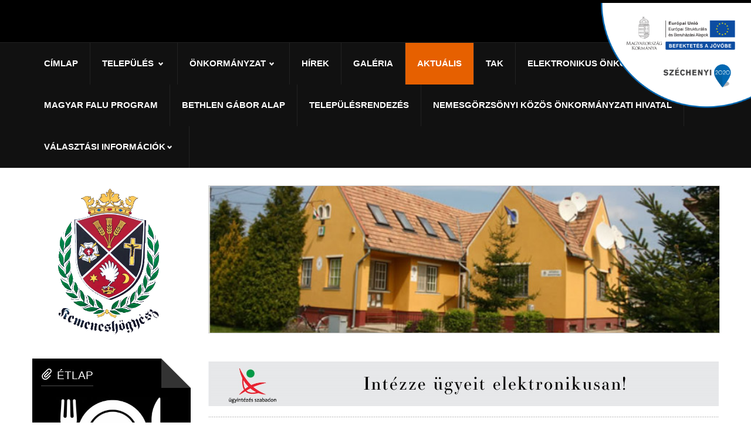

--- FILE ---
content_type: text/html; charset=utf-8
request_url: https://www.kemeneshogyesz.hu/index.php
body_size: 8567
content:
<!DOCTYPE html>
<!-- jsn_megazine_pro 1.1.0 -->
<html lang="" dir="ltr">
<head>
	<base href="https://www.kemeneshogyesz.hu/index.php" />
	<meta http-equiv="content-type" content="text/html; charset=utf-8" />
	<meta name="description" content="Kemeneshőgyész Önkormányzat hivatalos weboldala." />
	<meta name="generator" content="Joomla! - Open Source Content Management" />
	<title>Aktuális</title>
	<link href="/index.php?format=feed&amp;type=rss" rel="alternate" type="application/rss+xml" title="RSS 2.0" />
	<link href="/index.php?format=feed&amp;type=atom" rel="alternate" type="application/atom+xml" title="Atom 1.0" />
	<link href="/images/cimer-kemeneshogyesz.png" rel="shortcut icon" type="image/vnd.microsoft.icon" />
	<link href="/plugins/system/wfmediaelement/css/mediaelementplayer.min.css" rel="stylesheet" type="text/css" />
	<link href="/media/plg_system_jcemediabox/css/jcemediabox.min.css?7d30aa8b30a57b85d658fcd54426884a" rel="stylesheet" type="text/css" />
	<link href="/components/com_imageshow/assets/css/style.css" rel="stylesheet" type="text/css" />
	<link href="/media/jui/css/bootstrap.min.css?3cb00faaef2ae7a94042a258bbd0003d" rel="stylesheet" type="text/css" />
	<link href="/media/jui/css/bootstrap-responsive.min.css?3cb00faaef2ae7a94042a258bbd0003d" rel="stylesheet" type="text/css" />
	<link href="/media/jui/css/bootstrap-extended.css?3cb00faaef2ae7a94042a258bbd0003d" rel="stylesheet" type="text/css" />
	<link href="/plugins/system/jsntplframework/assets/3rd-party/bootstrap/css/bootstrap-frontend.min.css" rel="stylesheet" type="text/css" />
	<link href="/plugins/system/jsntplframework/assets/3rd-party/bootstrap/css/bootstrap-responsive-frontend.min.css" rel="stylesheet" type="text/css" />
	<link href="/templates/jsn_megazine_pro/css/print.css" rel="stylesheet" type="text/css" media="Print" />
	<link href="/templates/system/css/system.css" rel="stylesheet" type="text/css" />
	<link href="/templates/system/css/general.css" rel="stylesheet" type="text/css" />
	<link href="/templates/jsn_megazine_pro/css/template.css" rel="stylesheet" type="text/css" />
	<link href="/templates/jsn_megazine_pro/css/template_pro.css" rel="stylesheet" type="text/css" />
	<link href="/templates/jsn_megazine_pro/css/colors/orange.css" rel="stylesheet" type="text/css" />
	<link href="/templates/jsn_megazine_pro/css/styles/business.css" rel="stylesheet" type="text/css" />
	<link href="/templates/jsn_megazine_pro/css/jsn_iconlinks.css" rel="stylesheet" type="text/css" />
	<link href="/templates/jsn_megazine_pro/css/layouts/jsn_wide.css" rel="stylesheet" type="text/css" />
	<link href="/templates/jsn_megazine_pro/css/layouts/jsn_mobile.css" rel="stylesheet" type="text/css" />
	<link href="/templates/jsn_megazine_pro/css/jsn_social_icons.css" rel="stylesheet" type="text/css" />
	<link href="/media/system/css/modal.css?3cb00faaef2ae7a94042a258bbd0003d" rel="stylesheet" type="text/css" />
	<link href="/plugins/jsnimageshow/themeclassic/assets/css/style.css" rel="stylesheet" type="text/css" />
	<link href="/plugins/jsnimageshow/themeclassic/assets/js/galleria/themes/classic/galleria.classic.css" rel="stylesheet" type="text/css" />
	<style type="text/css">
	div.jsn-modulecontainer ul.menu-mainmenu ul,
	div.jsn-modulecontainer ul.menu-mainmenu ul li {
		width: 200px;
	}
	div.jsn-modulecontainer ul.menu-mainmenu ul ul {
		margin-left: 200px;
		margin-left: 200px\9;
	}
	#jsn-pos-toolbar div.jsn-modulecontainer ul.menu-mainmenu ul ul {
		margin-right: 200px;
		margin-right: 200px\9;
		margin-left : auto;
	}
		div.jsn-modulecontainer ul.menu-sidemenu ul,
		div.jsn-modulecontainer ul.menu-sidemenu ul li {
			width: 200px;
		}
		div.jsn-modulecontainer ul.menu-sidemenu li > ul {
			right: -232px;
		}
		div.jsn-modulecontainer ul.menu-sidemenu li:hover > ul {
			right: -202px;
		}
		body.jsn-direction-rtl div.jsn-modulecontainer ul.menu-sidemenu li > ul {
			left: -232px;
			right: auto;
		}
		body.jsn-direction-rtl div.jsn-modulecontainer ul.menu-sidemenu li:hover > ul {
			left: -202px;
			right: auto;
		}
		div.jsn-modulecontainer ul.menu-sidemenu ul ul {
		
				margin-left: 202px;
			
		}
	#jsn-themeclassic-jsgallery-3LIug{
	    			width: 100%;
	    			background-color: #efefef;
	    			display:block;
				}
#jsn-themeclassic-jsgallery-3LIug .galleria-container {
	    			margin: 0 auto;
	    			padding: 0;
	    			background: #595959;
	    			border: 1px solid #cccccc;
					-webkit-border-radius: 0px;
					-moz-border-radius: 0px;
					border-radius: 0px;
					height: 250px;
				}
#jsn-themeclassic-jsgallery-3LIug .galleria-container .galleria-stage{
	    			position: absolute;
				    top:5%;
				    bottom: 5%;
				    left: 5%;
				    right: 5%;
				    overflow:hidden;
				}
#jsn-themeclassic-jsgallery-3LIug .galleria-container .galleria-image-nav{
				    position: absolute;
				    top: 50%;
				    margin-top: -62px;
				    width: 100%;
				    height: 62px;
				    left: 0;
				}
#jsn-themeclassic-jsgallery-3LIug .galleria-thumbnails .galleria-image {
						border: 2px solid rgba(255, 255, 255, 0.3);
					}
#jsn-themeclassic-jsgallery-3LIug .galleria-thumbnails .galleria-image:hover {
	    			border: 2px solid #ff6200;
	    			filter: alpha(opacity=100);
					-moz-opacity: 1;
					-khtml-opacity: 1;
					opacity: 1;
				}
#jsn-themeclassic-jsgallery-3LIug .galleria-thumbnails .active {
	    			border: 2px solid #ff6200;
	    			filter: alpha(opacity=100);
					-moz-opacity: 1;
					-khtml-opacity: 1;
					opacity: 1;
				}
#jsn-themeclassic-jsgallery-3LIug .galleria-thumbnails  {
					height: 54px;
				}
#jsn-themeclassic-jsgallery-3LIug .galleria-thumbnails-container{
	    			background-color: #000000;
	    			left: 0;
				    right: 0;
				    width: 100%;
				}
#jsn-themeclassic-jsgallery-3LIug .galleria-thumbnails-list {
    				margin-top: 5px;
    				margin-left: 10px;
    				margin-bottom: 5px;
				}
#jsn-themeclassic-jsgallery-3LIug .galleria-carousel .galleria-thumbnails-list {
   	 				margin-left: 30px;
   					margin-right: 30px;
				}
#jsn-themeclassic-jsgallery-3LIug .galleria-thumbnails .galleria-image {
    				width: 60px;
    				height: 50px;
				}
#jsn-themeclassic-jsgallery-3LIug .galleria-thumbnails-container {
					height: 65px;
					bottom: 0;
				}
#jsn-themeclassic-jsgallery-3LIug .galleria-info {
					color: #FFFFFF;
				    display: none;
				    position: absolute;
				    text-align: left;
				    top: 0;
				    width: 100%;
				    z-index: 4;
				    left:0;
				}
#jsn-themeclassic-jsgallery-3LIug .galleria-info .galleria-info-text {
				    background: none repeat scroll 0 0 rgba(0, 0, 0, 0.7);
				    padding: 12px;
				    height: auto;
				}
#jsn-themeclassic-jsgallery-3LIug .galleria-info .galleria-info-text .galleria-info-title{
					font-family: Verdana;
font-size: 12px;
font-weight: bold;
text-align: left;
color: #E9E9E9;
				}
#jsn-themeclassic-jsgallery-3LIug .galleria-info .galleria-info-text .galleria-info-description{
					font-family: Arial;
font-size: 11px;
font-weight: normal;
text-align: left;
color: #AFAFAF;
				}
#jsn-themeclassic-jsgallery-3LIug .galleria-info .galleria-info-text .galleria-info-image-link{
					font-family: Verdana;
font-size: 11px;
font-weight: bold;
text-align: right;
color: #E06614;
				}
#jsn-themeclassic-jsgallery-3LIug .galleria-thumbnails-container .galleria-thumb-nav-right{
					  background-position: -578px 15px;
					  height: 65px;
				}
#jsn-themeclassic-jsgallery-3LIug .galleria-thumbnails-container .galleria-thumb-nav-left{
					  background-position: -495px 15px;
					  height: 65px;
				}
#jsn-themeclassic-jsgallery-3LIug .galleria-thumbnails-container .galleria-thumb-nav-left:hover{
					   background-color: rgba(255, 255, 255, 0.3);
				}
#jsn-themeclassic-jsgallery-3LIug .galleria-thumbnails-container .galleria-thumb-nav-right:hover{
					   background-color: rgba(255, 255, 255, 0.3);
				}

	</style>
	<script type="application/json" class="joomla-script-options new">{"csrf.token":"7a8d5281e609221720e76ddfec3cc286","system.paths":{"root":"","base":""}}</script>
	<script src="/media/jui/js/jquery.min.js?3cb00faaef2ae7a94042a258bbd0003d" type="text/javascript"></script>
	<script src="/media/jui/js/jquery-noconflict.js?3cb00faaef2ae7a94042a258bbd0003d" type="text/javascript"></script>
	<script src="/media/jui/js/jquery-migrate.min.js?3cb00faaef2ae7a94042a258bbd0003d" type="text/javascript"></script>
	<script src="/media/system/js/caption.js?3cb00faaef2ae7a94042a258bbd0003d" type="text/javascript"></script>
	<script src="/media/system/js/mootools-core.js?3cb00faaef2ae7a94042a258bbd0003d" type="text/javascript"></script>
	<script src="/media/system/js/core.js?3cb00faaef2ae7a94042a258bbd0003d" type="text/javascript"></script>
	<script src="/media/system/js/mootools-more.js?3cb00faaef2ae7a94042a258bbd0003d" type="text/javascript"></script>
	<script src="/media/jui/js/bootstrap.min.js?3cb00faaef2ae7a94042a258bbd0003d" type="text/javascript"></script>
	<script src="/plugins/system/wfmediaelement/js/mediaelement-and-player.min.js" type="text/javascript"></script>
	<script src="/media/plg_system_jcemediabox/js/jcemediabox.min.js?7d30aa8b30a57b85d658fcd54426884a" type="text/javascript"></script>
	<script src="/plugins/system/jsntplframework/assets/joomlashine/js/noconflict.js" type="text/javascript"></script>
	<script src="/plugins/system/jsntplframework/assets/joomlashine/js/utils.js" type="text/javascript"></script>
	<script src="/templates/jsn_megazine_pro/js/jsn_template.js" type="text/javascript"></script>
	<script src="/media/system/js/modal.js?3cb00faaef2ae7a94042a258bbd0003d" type="text/javascript"></script>
	<script src="/components/com_imageshow/assets/js/jquery.min.js" type="text/javascript"></script>
	<script src="/plugins/jsnimageshow/themeclassic/assets/js/jsn_is_conflict.js" type="text/javascript"></script>
	<script src="/plugins/jsnimageshow/themeclassic/assets/js/galleria/galleria-1.2.8.js" type="text/javascript"></script>
	<script src="/plugins/jsnimageshow/themeclassic/assets/js/galleria/themes/classic/galleria.classic.js" type="text/javascript"></script>
	<script type="text/javascript">
jQuery(window).on('load',  function() {
				new JCaption('img.caption');
			});jQuery(function($) {
			 $('.hasTip').each(function() {
				var title = $(this).attr('title');
				if (title) {
					var parts = title.split('::', 2);
					var mtelement = document.id(this);
					mtelement.store('tip:title', parts[0]);
					mtelement.store('tip:text', parts[1]);
				}
			});
			var JTooltips = new Tips($('.hasTip').get(), {"maxTitleChars": 50,"fixed": false});
		});jQuery(function($){ $(".dropdown-toggle").dropdown(); });jQuery(document).ready(function($){$("audio,video").mediaelementplayer();});jQuery(document).ready(function(){WfMediabox.init({"base":"\/","theme":"standard","width":"","height":"","lightbox":0,"shadowbox":0,"icons":1,"overlay":1,"overlay_opacity":0.8,"overlay_color":"#000000","transition_speed":500,"close":2,"labels":{"close":"PLG_SYSTEM_JCEMEDIABOX_LABEL_CLOSE","next":"PLG_SYSTEM_JCEMEDIABOX_LABEL_NEXT","previous":"PLG_SYSTEM_JCEMEDIABOX_LABEL_PREVIOUS","cancel":"PLG_SYSTEM_JCEMEDIABOX_LABEL_CANCEL","numbers":"PLG_SYSTEM_JCEMEDIABOX_LABEL_NUMBERS","numbers_count":"PLG_SYSTEM_JCEMEDIABOX_LABEL_NUMBERS_COUNT","download":"PLG_SYSTEM_JCEMEDIABOX_LABEL_DOWNLOAD"},"swipe":true,"expand_on_click":true});});
				JSNTemplate.initTemplate({
					templatePrefix			: "jsn_megazine_pro_",
					templatePath			: "/templates/jsn_megazine_pro",
					enableRTL				: 0,
					enableGotopLink			: 1,
					enableMobile			: 1,
					enableMobileMenuSticky	: 1,
					enableDesktopMenuSticky	: 1,
					responsiveLayout		: ["mobile","wide"],
					mobileMenuEffect		: "default"
				});
			
		jQuery(function($) {
			SqueezeBox.initialize({});
			initSqueezeBox();
			$(document).on('subform-row-add', initSqueezeBox);

			function initSqueezeBox(event, container)
			{
				SqueezeBox.assign($(container || document).find('a.modal').get(), {
					parse: 'rel'
				});
			}
		});

		window.jModalClose = function () {
			SqueezeBox.close();
		};

		// Add extra modal close functionality for tinyMCE-based editors
		document.onreadystatechange = function () {
			if (document.readyState == 'interactive' && typeof tinyMCE != 'undefined' && tinyMCE)
			{
				if (typeof window.jModalClose_no_tinyMCE === 'undefined')
				{
					window.jModalClose_no_tinyMCE = typeof(jModalClose) == 'function'  ?  jModalClose  :  false;

					jModalClose = function () {
						if (window.jModalClose_no_tinyMCE) window.jModalClose_no_tinyMCE.apply(this, arguments);
						tinyMCE.activeEditor.windowManager.close();
					};
				}

				if (typeof window.SqueezeBoxClose_no_tinyMCE === 'undefined')
				{
					if (typeof(SqueezeBox) == 'undefined')  SqueezeBox = {};
					window.SqueezeBoxClose_no_tinyMCE = typeof(SqueezeBox.close) == 'function'  ?  SqueezeBox.close  :  false;

					SqueezeBox.close = function () {
						if (window.SqueezeBoxClose_no_tinyMCE)  window.SqueezeBoxClose_no_tinyMCE.apply(this, arguments);
						tinyMCE.activeEditor.windowManager.close();
					};
				}
			}
		};
		
	</script>
	<meta name="viewport" content="width=device-width, initial-scale=1.0, maximum-scale=2.0" />

	<!-- html5.js and respond.min.js for IE less than 9 -->
	<!--[if lt IE 9]>
		<script src="http://html5shim.googlecode.com/svn/trunk/html5.js"></script>
		<script src="/plugins/system/jsntplframework/assets/3rd-party/respond/respond.min.js"></script>
	<![endif]-->
	


</head>
<body id="jsn-master" class="jsn-textstyle-business jsn-color-orange jsn-direction-ltr jsn-responsive jsn-mobile jsn-joomla-30  jsn-com-content jsn-view-category jsn-layout-blog jsn-itemid-195 jsn-homepage">
	<a name="top" id="top"></a>
		<div id="jsn-page">
			<div id="jsn-pos-stick-righttop">
			<div class=" jsn-modulecontainer"><div class="jsn-modulecontainer_inner"><div class="jsn-modulecontent">
<div class="jsn-mod-custom">
	<p><a href="/index.php/oenk/palyazat"><span style="color: #008080;"><img src="/files/szechenyi-2020-strukturalis-alap-logo.png" alt="" width="280px" style="margin: 0px 0px 20px 40px; float: right;" /></span></a></p></div><div class="clearbreak"></div></div></div></div>
		</div>
			<div id="jsn-header">
			<div id="jsn-header-inner">
				<div id="jsn-logo" class="pull-left">
				<a href="/index.php" title=""></a>				</div>
				
				<div id="jsn-headerright" class="pull-right">
									<div id="jsn-social-icons" class="pull-right">
						<ul>
												<li class="facebook">
								<a href="https://www.facebook.com/search/pages/?q=kemenesh%C5%91gy%C3%A9sz&sde=AbrggujvjMyXR74p7wCRmi0L_zu0jmOyUZzf8HGUjsoFR3AgjBZh7C6nMHBmYpwZR4RMZiAkOHyu6RQidk6huyHE" title="Facebook" target="_blank">
									Facebook</a>
							</li>
											</ul>
					</div>
								</div>
				<div class="clearbreak"></div>
			</div>
		</div>
				<div id="jsn-menu">
			<div id="jsn-menu-inner" class="clearafter">

					<div id="jsn-pos-mainmenu" >
				<div class="_menu jsn-modulecontainer"><div class="jsn-modulecontainer_inner"><div class="jsn-modulecontent"><span id="jsn-menu-toggle-parent" class="jsn-menu-toggle"><i class="fa fa-navicon"></i></span>
<ul class="menu-mainmenu">
	<li class="jsn-menu-mobile-control"><span class="close-menu"><i class="jsn-icon-close"></i></span></li>
	<li  class="first"><a class="clearfix" href="/index.php/home" >
		<span>
		<span class="jsn-menutitle">Címlap</span>	</span>
</a></li><li  class="parent"><a class="clearfix" href="/index.php/telepueles-toertenete" >
		<span>
		<span class="jsn-menutitle">Település</span>	</span>
</a><span class="jsn-menu-toggle"><i class="fa fa-navicon"></i></span><ul><li  class="first"><a class="clearfix" href="/index.php/telepueles-toertenete/elhelyezkedes" >
		<span>
		<span class="jsn-menutitle">Elhelyezkedés</span>	</span>
</a></li><li  class=""><a class="clearfix" href="/index.php/telepueles-toertenete/latnivalok" >
		<span>
		<span class="jsn-menutitle">Látnivalók</span>	</span>
</a></li><li  class=""><a class="clearfix" href="/index.php/telepueles-toertenete/intezmenyek" >
		<span>
		<span class="jsn-menutitle">Intézmények</span>	</span>
</a></li><li  class=""><a class="clearfix" href="/index.php/telepueles-toertenete/esemenyek" >
		<span>
		<span class="jsn-menutitle">Lesz-Vigasz Férfikar</span>	</span>
</a></li><li  class="last"><a class="clearfix" href="/index.php/telepueles-toertenete/kemeneshogyeszi-hirhozo" >
		<span>
		<span class="jsn-menutitle">Kemeneshőgyészi Hírhozó</span>	</span>
</a></li></ul></li><li  class="parent"><a class="clearfix" href="/index.php/oenk" >
		<span>
		<span class="jsn-menutitle">Önkormányzat</span>	</span>
</a><span class="jsn-menu-toggle"><i class="fa fa-navicon"></i></span><ul><li  class="first"><a class="clearfix" href="/index.php/oenk/adatok" >
		<span>
		<span class="jsn-menutitle">Közérdekű adatok</span>	</span>
</a></li><li  class="">		<a class=" clearfix" href="http://www.njt.hu/njt.php?onkormanyzati_rendeletek" target="_blank" >
			<i class=""></i>
			<span>
			<span class="jsn-menutitle">Rendeletek</span>			</span>
		</a>
</li><li  class=""><a class="clearfix" href="/index.php/oenk/nyilvantartasok" >
		<span>
		<span class="jsn-menutitle">Nyilvántartások</span>	</span>
</a></li><li  class=""><a class="clearfix" href="/index.php/oenk/jegyzkoenyvek" >
		<span>
		<span class="jsn-menutitle">Jegyzőkönyvek</span>	</span>
</a></li><li  class=""><a class="clearfix" href="/index.php/oenk/helyi-valasztasi-iroda" >
		<span>
		<span class="jsn-menutitle">Helyi Választási Iroda</span>	</span>
</a></li><li  class=""><a class="clearfix" href="/index.php/oenk/a-panasz-es-a-kozerdeku-bejelentes" >
		<span>
		<span class="jsn-menutitle">A panasz és a közérdekű bejelentés</span>	</span>
</a></li><li  class=""><a class="clearfix" href="/index.php/oenk/kozbeszerzesi-terv" >
		<span>
		<span class="jsn-menutitle">Közbeszerzési terv</span>	</span>
</a></li><li  class=""><a class="clearfix" href="/index.php/oenk/tajekoztato-a-civil-szervezetek-reszere-biztositott-tamogatasokrol" >
		<span>
		<span class="jsn-menutitle">Tájékoztató a civil szervezetek részére biztosított támogatásokról</span>	</span>
</a></li><li  class=""><a class="clearfix" href="/index.php/oenk/nyomtatvanyok" >
		<span>
		<span class="jsn-menutitle">Nyomtatványok</span>	</span>
</a></li><li  class=""><a class="clearfix" href="/index.php/oenk/palyazat" >
		<span>
		<span class="jsn-menutitle">Pályázat</span>	</span>
</a></li><li  class="last"><a class="clearfix" href="/index.php/oenk/meghivok-eloterjesztesek" >
		<span>
		<span class="jsn-menutitle">Meghívók, előterjesztések</span>	</span>
</a></li></ul></li><li  class=""><a class="clearfix" href="/index.php/hirek" >
		<span>
		<span class="jsn-menutitle">Hírek</span>	</span>
</a></li><li  class=""><a class="clearfix" href="/index.php/galleria" >
		<span>
		<span class="jsn-menutitle">Galéria</span>	</span>
</a></li><li  class="current active"><a class="current clearfix" href="/index.php" >
		<span>
		<span class="jsn-menutitle">Aktuális</span>	</span>
</a></li><li  class=""><a class="clearfix" href="/index.php/telepuleskepi-arculati-kezikonyv" >
		<span>
		<span class="jsn-menutitle">TAK</span>	</span>
</a></li><li  class=""><a class="clearfix" href="/index.php/elektronikus-onkormanyzat" >
		<span>
		<span class="jsn-menutitle">Elektronikus Önkormányzat</span>	</span>
</a></li><li  class=""><a class="clearfix" href="/index.php/magyar-falu-program" >
		<span>
		<span class="jsn-menutitle">Magyar Falu Program</span>	</span>
</a></li><li  class=""><a class="clearfix" href="/index.php/bethlen-gabor-alap" >
		<span>
		<span class="jsn-menutitle">Bethlen Gábor Alap</span>	</span>
</a></li><li  class=""><a class="clearfix" href="/index.php/telepulesrendezes" >
		<span>
		<span class="jsn-menutitle">Településrendezés</span>	</span>
</a></li><li  class="">	<a class="clearfix" href="https://koh.nemesgorzsony.hu/index.php" >
		<i class=" "></i>
		<span>
		<span class="jsn-menutitle">Nemesgörzsönyi Közös Önkormányzati Hivatal</span>		</span>
	</a>
	</li><li  class="parent"><a class="clearfix" href="javascript: void(0)">
		<span>
		<span class="jsn-menutitle">Választási információk</span>	</span>
  </a>
<span class="jsn-menu-toggle"><i class="fa fa-navicon"></i></span><ul><li  class="parent first"><a class="clearfix" href="javascript: void(0)">
		<span>
		<span class="jsn-menutitle">Választási szervek</span>	</span>
  </a>
<span class="jsn-menu-toggle"><i class="fa fa-navicon"></i></span><ul><li  class="first"><a class="clearfix" href="/index.php/valasztasi-informaciok/valasztasi-szervek/helyi-valasztasi-iroda" >
		<span>
		<span class="jsn-menutitle">Helyi Választási Iroda</span>	</span>
</a></li><li  class="last"><a class="clearfix" href="/index.php/valasztasi-informaciok/valasztasi-szervek/helyi-valasztasi-bizottsag" >
		<span>
		<span class="jsn-menutitle">Helyi Választási Bizottság</span>	</span>
</a></li></ul></li><li  class="">		<a class=" clearfix" href="http://www.valasztas.hu/ugyintezes" target="_blank" >
			<i class=""></i>
			<span>
			<span class="jsn-menutitle">Választási ügyintézés</span>			</span>
		</a>
</li><li  class="">		<a class=" clearfix" href="https://www.valasztas.hu/home" target="_blank" >
			<i class=""></i>
			<span>
			<span class="jsn-menutitle">2026. évi választás</span>			</span>
		</a>
</li><li  class="parent">	<a class="clearfix" href="/" >
		<i class=" "></i>
		<span>
		<span class="jsn-menutitle">Korábbi választások</span>		</span>
	</a>
	<span class="jsn-menu-toggle"><i class="fa fa-navicon"></i></span><ul><li  class="parent first"><a class="clearfix" href="/index.php/valasztasi-informaciok/korabbi-valasztasok-26/valasztas-2024" >
		<span>
		<span class="jsn-menutitle">Választás - 2024</span>	</span>
</a><span class="jsn-menu-toggle"><i class="fa fa-navicon"></i></span><ul><li  class="parent first"><a class="clearfix" href="javascript: void(0)">
		<span>
		<span class="jsn-menutitle">2024. évi általános választások</span>	</span>
  </a>
<span class="jsn-menu-toggle"><i class="fa fa-navicon"></i></span><ul><li  class="first"><a class="clearfix" href="/index.php/valasztasi-informaciok/korabbi-valasztasok-26/valasztas-2024/2024-evi-altalanos-valasztasok/valasztopolgaroknak" >
		<span>
		<span class="jsn-menutitle">Választópolgároknak</span>	</span>
</a></li><li  class="last"><a class="clearfix" href="/index.php/valasztasi-informaciok/korabbi-valasztasok-26/valasztas-2024/2024-evi-altalanos-valasztasok/jelolteknek" >
		<span>
		<span class="jsn-menutitle">Jelölteknek</span>	</span>
</a></li></ul></li></ul></li><li  class="last"><a class="clearfix" href="/index.php/valasztasi-informaciok/korabbi-valasztasok-26/valasztas-2022" >
		<span>
		<span class="jsn-menutitle">Választás - 2022</span>	</span>
</a></li></ul></li></ul></li></ul>
<div class="clearbreak"></div></div></div></div>
							</div>
		
							<span id="jsn-desktopswitch">
				<a href="#" onclick="javascript: JSNUtils.setTemplateAttribute('jsn_megazine_pro_','mobile','no'); return false;"></a>
			</span>
			<span id="jsn-mobileswitch">
				<a href="#" onclick="javascript: JSNUtils.setTemplateAttribute('jsn_megazine_pro_','mobile','yes'); return false;"></a>
			</span>
							</div>
		</div>
				<div id="jsn-body">
					<div id="jsn-promo" class="jsn-haspromoleft  row-fluid">
			                    <div id="jsn-pos-promo" class="span9 order2 offset3">
                        <div class=" jsn-modulecontainer"><div class="jsn-modulecontainer_inner"><div class="jsn-modulecontent"><!-- JSN IMAGESHOW FREE 5.0.15 - Theme Classic 1.4.3 --><div class="jsn-container"><div class="jsn-gallery"><div style="max-width:100%; margin: 0 auto;"><div id="jsn-themeclassic-jsgallery-3LIug"><div id="jsn-themeclassic-galleria-3LIug">
<a href="https://www.kemeneshogyesz.hu/images/slideshow/header2.jpg"><img title="header2.jpg" alt="header2.jpg" data-shortdesc="" src="https://www.kemeneshogyesz.hu/images/jsn_is_thumbs/images/slideshow/header2.jpg" data-longdesc="http://kemeneshogyesz.exactoffice.hu/images/slideshow/header2.jpg" /></a>
<a href="https://www.kemeneshogyesz.hu/images/slideshow/header5.jpg"><img title="header5.jpg" alt="header5.jpg" data-shortdesc="" src="https://www.kemeneshogyesz.hu/images/jsn_is_thumbs/images/slideshow/header5.jpg" data-longdesc="http://kemeneshogyesz.exactoffice.hu/images/slideshow/header5.jpg" /></a>
<a href="https://www.kemeneshogyesz.hu/images/slideshow/header1.jpg"><img title="header1.jpg" alt="header1.jpg" data-shortdesc="" src="https://www.kemeneshogyesz.hu/images/jsn_is_thumbs/images/slideshow/header1.jpg" data-longdesc="http://kemeneshogyesz.exactoffice.hu/images/slideshow/header1.jpg" /></a>
<a href="https://www.kemeneshogyesz.hu/images/slideshow/header4.jpg"><img title="header4.jpg" alt="header4.jpg" data-shortdesc="" src="https://www.kemeneshogyesz.hu/images/jsn_is_thumbs/images/slideshow/header4.jpg" data-longdesc="http://kemeneshogyesz.exactoffice.hu/images/slideshow/header4.jpg" /></a>
<a href="https://www.kemeneshogyesz.hu/images/slideshow/header3.jpg"><img title="header3.jpg" alt="header3.jpg" data-shortdesc="" src="https://www.kemeneshogyesz.hu/images/jsn_is_thumbs/images/slideshow/header3.jpg" data-longdesc="http://kemeneshogyesz.exactoffice.hu/images/slideshow/header3.jpg" /></a>
</div></div></div>
<script type="text/javascript">jsnThemeClassicjQuery(function() {jsnThemeClassicjQuery("#jsn-themeclassic-galleria-3LIug").galleria({autoplay:6000,thumbnails: false,showImagenav: true,showImagenavValue: false,pauseOnInteraction: false,showInfo: false,infoPanelShowTitle: false,infoPanelShowDescription: false,imageClickAction:false,showImageLink:false,loop:true,thumbHeight:50,thumbPosition:"bottom",imageCrop: true,informationPanelClickAction:false,showCounter: false,height:250, initialTransition: "fade", transition: "slide", thumbCrop: false, thumbFit: false, thumbQuality: false, lightbox: false, imageTimeout: 300000});});</script><div class="jsn-themeclassic-seocontent">
<div><p>cimoldal</p><p></p><ul><li><p>header2.jpg</p><p><a href="http://kemeneshogyesz.exactoffice.hu/images/slideshow/header2.jpg">http://kemeneshogyesz.exactoffice.hu/images/slideshow/header2.jpg</a></p></li><li><p>header5.jpg</p><p><a href="http://kemeneshogyesz.exactoffice.hu/images/slideshow/header5.jpg">http://kemeneshogyesz.exactoffice.hu/images/slideshow/header5.jpg</a></p></li><li><p>header1.jpg</p><p><a href="http://kemeneshogyesz.exactoffice.hu/images/slideshow/header1.jpg">http://kemeneshogyesz.exactoffice.hu/images/slideshow/header1.jpg</a></p></li><li><p>header4.jpg</p><p><a href="http://kemeneshogyesz.exactoffice.hu/images/slideshow/header4.jpg">http://kemeneshogyesz.exactoffice.hu/images/slideshow/header4.jpg</a></p></li><li><p>header3.jpg</p><p><a href="http://kemeneshogyesz.exactoffice.hu/images/slideshow/header3.jpg">http://kemeneshogyesz.exactoffice.hu/images/slideshow/header3.jpg</a></p></li></ul></div></div>
</div></div><div class="clearbreak"></div></div></div></div>
                    </div>
			                    <div id="jsn-pos-promo-left" class="span3 order1 offset-12">
						<div class=" jsn-modulecontainer"><div class="jsn-modulecontainer_inner"><div class="jsn-modulecontent">
<div class="jsn-mod-custom">
	<div style="width: 260px;">
<p><img src="/images/cimer-kemeneshogyesz.png" alt="cimer kemeneshogyesz" width="172" height="250" style="display: block; margin-left: auto; margin-right: auto;" /></p>
</div></div><div class="clearbreak"></div></div></div></div>
                    </div>
								<div class="clearbreak"></div>
			</div>
									<div id="jsn-content" class="jsn-hasleft ">
				<div id="jsn-content_inner"  class="row-fluid">
						<div id="jsn-maincontent" class="span9 order2 offset3 row-fluid">
					<div id="jsn-maincontent_inner">
								<div id="jsn-centercol" class="span12 order1 "><div id="jsn-centercol_inner">
									<div id="jsn-pos-user-top" class="jsn-modulescontainer jsn-horizontallayout jsn-modulescontainer1 row-fluid">
									<div class=" jsn-modulecontainer span12"><div class="jsn-modulecontainer_inner"><div class="jsn-modulecontent">
<div class="jsn-mod-custom">
	<p><a href="https://ohp-20.asp.lgov.hu/nyitolap" target="_blank"><img src="/files/Elektronikus%20%C3%B6nkorm/eugyintezes.jpg" alt="" width="100%" style="display: block; margin-left: auto; margin-right: auto;" /></a></p></div><div class="clearbreak"></div></div></div></div>
								</div>
									<div id="jsn-mainbody-content" class=" jsn-hasmainbody">
											<div id="jsn-mainbody">
										<div id="system-message-container">
	</div>

											<div class="blog" itemscope itemtype="http://schema.org/Blog">
					<div class="page-header">
				<h1> Aktuális </h1>
			</div>
		
		
		
		
		
				
		
																							<div class="items-row cols-1 row-0 row-fluid clearfix">
								<div class="span12">
					<div class="item column-1"
						itemprop="blogPost" itemscope itemtype="http://schema.org/BlogPosting">
							
	<!-- Override Layout title-->	
	<div class="page-header">

					<h2 itemprop="headline">
									<a href="/index.php/99-hirdetmeny-barcza-geza-hagyatekahoz" itemprop="url">
					Hirdetmény - Barcza Géza hagyatékához</a>
							</h2>
		
							</div>
		
<!-- Override Layout title-->			
		
		


	


					 <p><a href="/files/Aktu%C3%A1lis/2026/Hirdetm%C3%A9ny-Barcza-G%C3%A9za-hagyat%C3%A9k%C3%A1hoz.png" target="_blank"><img src="/files/Aktu%C3%A1lis/2026/Hirdetm%C3%A9ny-Barcza-G%C3%A9za-hagyat%C3%A9k%C3%A1hoz.png" alt="" width="100%" style="display: block; margin-left: auto; margin-right: auto;" /></a></p>
	<meta itemscope itemprop="mainEntityOfPage" itemType="https://schema.org/WebPage" itemid="/index.php/99-hirdetmeny-barcza-geza-hagyatekahoz"/>



					</div>
					<!-- end item -->
									</div><!-- end span -->
									</div><!-- end row -->
																									<div class="items-row cols-1 row-1 row-fluid clearfix">
								<div class="span12">
					<div class="item column-1"
						itemprop="blogPost" itemscope itemtype="http://schema.org/BlogPosting">
							
	<!-- Override Layout title-->	
	<div class="page-header">

					<h2 itemprop="headline">
									<a href="/index.php/98-kozmeghallgatas-magyargencs-kemeneshogyesz-bekas-2026-januar-29-csutortok-14-ora" itemprop="url">
					Közmeghallgatás - Magyargencs, Kemeneshőgyész, Békás (2026. január 29. (csütörtök) 14 óra.)</a>
							</h2>
		
							</div>
		
<!-- Override Layout title-->			
		
		


	


					 <p>&nbsp;</p>
<p><a href="http://koh.nemesgorzsony.hu/files/2025/12/8747-44-25_alairt.pdf"><img src="http://koh.nemesgorzsony.hu/files/2025/12/K%C3%B6zmeghallgat%C3%A1s---KH-KVO---8747-44-25_alairt-1.png" alt="" width="100%" class="mx-auto d-block" /></a></p>
<p>&nbsp;</p>
<p><a href="http://koh.nemesgorzsony.hu/files/2025/12/8747-44-25_alairt.pdf"><img src="/images/pdf.png" alt="" width="40" height="40" style="display: inline;" /><span style="color: #ff0000;" data-darkreader-inline-color=""><strong>&nbsp;&nbsp; A teljes dokumentum el&eacute;rhető itt</strong></span></a> PDF form&aacute;tumban</p>
<p>&nbsp;</p>
	<meta itemscope itemprop="mainEntityOfPage" itemType="https://schema.org/WebPage" itemid="/index.php/98-kozmeghallgatas-magyargencs-kemeneshogyesz-bekas-2026-januar-29-csutortok-14-ora"/>



					</div>
					<!-- end item -->
									</div><!-- end span -->
									</div><!-- end row -->
																									<div class="items-row cols-1 row-2 row-fluid clearfix">
								<div class="span12">
					<div class="item column-1"
						itemprop="blogPost" itemscope itemtype="http://schema.org/BlogPosting">
							
	<!-- Override Layout title-->	
	<div class="page-header">

					<h2 itemprop="headline">
									<a href="/index.php/95-nemesgorzsony-kozseg-szavazohelyiseg-cimenek-meghatarozasa" itemprop="url">
					Nemesgörzsöny község szavazóhelyiség címének meghatározása</a>
							</h2>
		
							</div>
		
<!-- Override Layout title-->			
		
		


	


					 <p>&nbsp;</p>
<p><a href="https://koh.nemesgorzsony.hu/images/Hat%C3%A1rozatok/2025/SML25092507370-1.jpg" target="_blank" rel="noopener"><img src="https://koh.nemesgorzsony.hu/images/Hat%C3%A1rozatok/2025/SML25092507370-1.jpg" alt="" width="100%" class="float-none" /></a></p>
<p><a href="https://koh.nemesgorzsony.hu/images/Hat%C3%A1rozatok/2025/SML25092507370-2.jpg" target="_blank" rel="noopener"><img src="https://koh.nemesgorzsony.hu/images/Hat%C3%A1rozatok/2025/SML25092507370-2.jpg" alt="" width="100%" class="float-none" /></a></p>
<p>&nbsp;</p>
<hr />
	<meta itemscope itemprop="mainEntityOfPage" itemType="https://schema.org/WebPage" itemid="/index.php/95-nemesgorzsony-kozseg-szavazohelyiseg-cimenek-meghatarozasa"/>



					</div>
					<!-- end item -->
									</div><!-- end span -->
									</div><!-- end row -->
																									<div class="items-row cols-1 row-3 row-fluid clearfix">
								<div class="span12">
					<div class="item column-1"
						itemprop="blogPost" itemscope itemtype="http://schema.org/BlogPosting">
							
	<!-- Override Layout title-->	
	<div class="page-header">

					<h2 itemprop="headline">
									<a href="/index.php/91-hatarozat" itemprop="url">
					Határozat - Kormányhivatal</a>
							</h2>
		
							</div>
		
<!-- Override Layout title-->			
		
		


	


					 <p>&nbsp;</p>
<p>&nbsp; <a href="https://nemesgorzsony.hu/files/aktu%C3%A1lis/2025/382-4-RSzKF-jarvanyugyi-intezkedesek-modositasa-tovabbi-korlatozas-ala-vont-teruleten-20250422_alairt-1.png" target="_blank"><img src="https://nemesgorzsony.hu/files/aktu%C3%A1lis/2025/382-4-RSzKF-jarvanyugyi-intezkedesek-modositasa-tovabbi-korlatozas-ala-vont-teruleten-20250422_alairt-1.png" alt="" width="100%" style="display: block; margin-left: auto; margin-right: auto;" /></a></p>
<p>&nbsp;</p>
<p><a href="https://nemesgorzsony.hu/files/aktu%C3%A1lis/2025/382-4 RSzKF jarvanyugyi intezkedesek modositasa tovabbi korlatozas ala vont teruleten 20250422_alairt.pdf"><img src="https://nemesgorzsony.hu/files/pdf.png" alt="" width="40" height="40" style="display: inline;" /><span style="color: #ff0000;" data-darkreader-inline-color=""><strong>&nbsp;&nbsp; A teljes dokumentum PDF form&aacute;tumban</strong></span></a></p>
<p>&nbsp;</p>
<hr />
	<meta itemscope itemprop="mainEntityOfPage" itemType="https://schema.org/WebPage" itemid="/index.php/91-hatarozat"/>



					</div>
					<!-- end item -->
									</div><!-- end span -->
									</div><!-- end row -->
																									<div class="items-row cols-1 row-4 row-fluid clearfix">
								<div class="span12">
					<div class="item column-1"
						itemprop="blogPost" itemscope itemtype="http://schema.org/BlogPosting">
							
	<!-- Override Layout title-->	
	<div class="page-header">

					<h2 itemprop="headline">
									<a href="/index.php/90-meghivo-alakulo-ules" itemprop="url">
					Meghívó - alakuló ülés</a>
							</h2>
		
							</div>
		
<!-- Override Layout title-->			
		
		


	


					 <h2 style="text-align: center;">MEGH&Iacute;V&Oacute;</h2>
<p style="text-align: center;">Tisztelt K&eacute;pviselő &Uacute;r, &Uacute;rnő!</p>
<p style="text-align: center;">&Eacute;rtes&iacute;tem, hogy Kemeneshőgy&eacute;sz K&ouml;zs&eacute;g &Ouml;nkorm&aacute;nyzat&aacute;nak K&eacute;pviselő-test&uuml;lete</p>
<p style="text-align: center;"><strong>2024. 10.08.</strong> napon {kedden) 17: 00 &oacute;rakor</p>
<p style="text-align: center;">tartja nyilv&aacute;nos alakul&oacute; &uuml;l&eacute;s&eacute;t, melyre tisztelettel megh&iacute;vom.</p>
<p style="text-align: center;"><strong>Helye</strong>: Kemeneshőgy&eacute;sz, &Ouml;nkorm&aacute;nyzat &eacute;p&uuml;lete</p>
<p>&nbsp;</p>
<p style="text-align: center;"><a href="/files/Megh%C3%ADv%C3%B3k%2C%20el%C5%91terjeszt%C3%A9sek/2024/2024.%2010.08.%20Megh%C3%ADv%C3%B3%20alakul%C3%B3%20%C3%BCl%C3%A9s.pdf" style="display: block; width: 300px; color: #ffffff; background: darkred; font-weight: bold; padding: 15px; margin-left: auto; margin-right: auto;">A teljes megh&iacute;v&oacute; let&ouml;lt&eacute;se</a></p>
<p>&nbsp;</p>
	<meta itemscope itemprop="mainEntityOfPage" itemType="https://schema.org/WebPage" itemid="/index.php/90-meghivo-alakulo-ules"/>



					</div>
					<!-- end item -->
									</div><!-- end span -->
									</div><!-- end row -->
									
					<div class="items-more">
				<div class="items-more">
<ul class="nav nav-tabs nav-stacked">
	<li>
		<a class="blogsection" href="/index.php/88-kemeneshogyesz-tt-modositas">
			Kemeneshőgyész TT módositás</a>
	</li>
	<li>
		<a class="blogsection" href="/index.php/86-telepuleskep-vedelmerol-szolo-10-2017-xii-29-onkormanyzati-rendelet-modositasa">
			Településkép védelméről szóló 10/2017 (XII.29.) önkormányzati rendelet módosítása</a>
	</li>
	<li>
		<a class="blogsection" href="/index.php/78-ksh-nepszamlalas-2022">
			KSH - Népszámlálás 2022</a>
	</li>
	<li>
		<a class="blogsection" href="/index.php/77-tajekoztato-anyag-onkormanyzatoknak-baba-kotveny">
			Tájékoztató anyag önkormányzatoknak - Baba kötvény</a>
	</li>
	<li>
		<a class="blogsection" href="/index.php/74-toborzo">
			Toborzó</a>
	</li>
</ul>
</div>			</div>
		
							<div class="pagination">
									<p class="counter pull-right"> 1. oldal / 6 </p>
								<ul class="jsn-pagination"><li>&nbsp;<span>Első</span>&nbsp;</li><li>&nbsp;<span>Előző</span>&nbsp;</li>&nbsp;<span>1</span>&nbsp;&nbsp;<a href="/index.php?start=5" title="2">2</a>&nbsp;&nbsp;<a href="/index.php?start=10" title="3">3</a>&nbsp;&nbsp;<a href="/index.php?start=15" title="4">4</a>&nbsp;&nbsp;<a href="/index.php?start=20" title="5">5</a>&nbsp;&nbsp;<a href="/index.php?start=25" title="6">6</a>&nbsp;<li>&nbsp;<a href="/index.php?start=5" title="Tovább">Tovább</a>&nbsp;</li><li>&nbsp;<a href="/index.php?start=25" title="Utolsó">Utolsó</a>&nbsp;</li></ul> </div>
			</div>


									</div>
										</div>
		        				</div></div> <!-- end centercol -->
        				</div></div> <!-- end jsn-maincontent -->
							<div id="jsn-leftsidecontent" class="span3 order1 offset-12">
						<div id="jsn-leftsidecontent_inner">
							<div id="jsn-pos-left">
								<div class="solid-2   jsn-modulecontainer"><div class="jsn-modulecontainer_inner"><h3 class="jsn-moduletitle"><span class="jsn-moduleicon "><i class="jsn-icon-attachment"></i>Étlap</span></h3><div class="jsn-modulecontent">
<div class="jsn-mod-custom">
	<h3 style="text-align: center;"><a href="/files/%C3%89tlap/03. heti &eacute;tlap.pdf"><span style="font-size: 14pt;"><strong><img src="/files/%C3%89tlap/Plate-FekFeh.png" alt="" width="80%" style="display: block; margin-left: auto; margin-right: auto;" />A 3. h&eacute;t men&uuml;je&nbsp;</strong> </span></a></h3>
<h2 style="text-align: center;"><span style="color: #fcfcfc;">J&oacute; &eacute;tv&aacute;gyat k&iacute;v&aacute;nunk!</span></h2></div><div class="clearbreak"></div></div></div></div><div class="richbox-1 jsn-modulecontainer"><div class="jsn-modulecontainer_inner"><div class="jsn-modulecontent"><span  class="jsn-menu-toggle"><i class="fa fa-navicon"></i></span>
<ul class="menu-sidemenu">
	<li class="jsn-menu-mobile-control"><span class="close-menu"><i class="jsn-icon-close"></i></span></li>
	<li  class="first"><a class="clearfix" href="/index.php/home" >
		<span>
		<span class="jsn-menutitle">Címlap</span>	</span>
</a></li><li  class="parent"><a class="clearfix" href="/index.php/telepueles-toertenete" >
		<span>
		<span class="jsn-menutitle">Település</span>	</span>
</a><span class="jsn-menu-toggle"><i class="fa fa-navicon"></i></span><ul><li  class="first"><a class="clearfix" href="/index.php/telepueles-toertenete/elhelyezkedes" >
		<span>
		<span class="jsn-menutitle">Elhelyezkedés</span>	</span>
</a></li><li  class=""><a class="clearfix" href="/index.php/telepueles-toertenete/latnivalok" >
		<span>
		<span class="jsn-menutitle">Látnivalók</span>	</span>
</a></li><li  class=""><a class="clearfix" href="/index.php/telepueles-toertenete/intezmenyek" >
		<span>
		<span class="jsn-menutitle">Intézmények</span>	</span>
</a></li><li  class=""><a class="clearfix" href="/index.php/telepueles-toertenete/esemenyek" >
		<span>
		<span class="jsn-menutitle">Lesz-Vigasz Férfikar</span>	</span>
</a></li><li  class="last"><a class="clearfix" href="/index.php/telepueles-toertenete/kemeneshogyeszi-hirhozo" >
		<span>
		<span class="jsn-menutitle">Kemeneshőgyészi Hírhozó</span>	</span>
</a></li></ul></li><li  class="parent"><a class="clearfix" href="/index.php/oenk" >
		<span>
		<span class="jsn-menutitle">Önkormányzat</span>	</span>
</a><span class="jsn-menu-toggle"><i class="fa fa-navicon"></i></span><ul><li  class="first"><a class="clearfix" href="/index.php/oenk/adatok" >
		<span>
		<span class="jsn-menutitle">Közérdekű adatok</span>	</span>
</a></li><li  class="">		<a class=" clearfix" href="http://www.njt.hu/njt.php?onkormanyzati_rendeletek" target="_blank" >
			<i class=""></i>
			<span>
			<span class="jsn-menutitle">Rendeletek</span>			</span>
		</a>
</li><li  class=""><a class="clearfix" href="/index.php/oenk/nyilvantartasok" >
		<span>
		<span class="jsn-menutitle">Nyilvántartások</span>	</span>
</a></li><li  class=""><a class="clearfix" href="/index.php/oenk/jegyzkoenyvek" >
		<span>
		<span class="jsn-menutitle">Jegyzőkönyvek</span>	</span>
</a></li><li  class=""><a class="clearfix" href="/index.php/oenk/helyi-valasztasi-iroda" >
		<span>
		<span class="jsn-menutitle">Helyi Választási Iroda</span>	</span>
</a></li><li  class=""><a class="clearfix" href="/index.php/oenk/a-panasz-es-a-kozerdeku-bejelentes" >
		<span>
		<span class="jsn-menutitle">A panasz és a közérdekű bejelentés</span>	</span>
</a></li><li  class=""><a class="clearfix" href="/index.php/oenk/kozbeszerzesi-terv" >
		<span>
		<span class="jsn-menutitle">Közbeszerzési terv</span>	</span>
</a></li><li  class=""><a class="clearfix" href="/index.php/oenk/tajekoztato-a-civil-szervezetek-reszere-biztositott-tamogatasokrol" >
		<span>
		<span class="jsn-menutitle">Tájékoztató a civil szervezetek részére biztosított támogatásokról</span>	</span>
</a></li><li  class=""><a class="clearfix" href="/index.php/oenk/nyomtatvanyok" >
		<span>
		<span class="jsn-menutitle">Nyomtatványok</span>	</span>
</a></li><li  class=""><a class="clearfix" href="/index.php/oenk/palyazat" >
		<span>
		<span class="jsn-menutitle">Pályázat</span>	</span>
</a></li><li  class="last"><a class="clearfix" href="/index.php/oenk/meghivok-eloterjesztesek" >
		<span>
		<span class="jsn-menutitle">Meghívók, előterjesztések</span>	</span>
</a></li></ul></li><li  class=""><a class="clearfix" href="/index.php/hirek" >
		<span>
		<span class="jsn-menutitle">Hírek</span>	</span>
</a></li><li  class=""><a class="clearfix" href="/index.php/galleria" >
		<span>
		<span class="jsn-menutitle">Galéria</span>	</span>
</a></li><li  class="current active"><a class="current clearfix" href="/index.php" >
		<span>
		<span class="jsn-menutitle">Aktuális</span>	</span>
</a></li><li  class=""><a class="clearfix" href="/index.php/telepuleskepi-arculati-kezikonyv" >
		<span>
		<span class="jsn-menutitle">TAK</span>	</span>
</a></li><li  class=""><a class="clearfix" href="/index.php/elektronikus-onkormanyzat" >
		<span>
		<span class="jsn-menutitle">Elektronikus Önkormányzat</span>	</span>
</a></li><li  class=""><a class="clearfix" href="/index.php/magyar-falu-program" >
		<span>
		<span class="jsn-menutitle">Magyar Falu Program</span>	</span>
</a></li><li  class=""><a class="clearfix" href="/index.php/bethlen-gabor-alap" >
		<span>
		<span class="jsn-menutitle">Bethlen Gábor Alap</span>	</span>
</a></li><li  class=""><a class="clearfix" href="/index.php/telepulesrendezes" >
		<span>
		<span class="jsn-menutitle">Településrendezés</span>	</span>
</a></li><li  class="">	<a class="clearfix" href="https://koh.nemesgorzsony.hu/index.php" >
		<i class=" "></i>
		<span>
		<span class="jsn-menutitle">Nemesgörzsönyi Közös Önkormányzati Hivatal</span>		</span>
	</a>
	</li><li  class="parent"><a class="clearfix" href="javascript: void(0)">
		<span>
		<span class="jsn-menutitle">Választási információk</span>	</span>
  </a>
<span class="jsn-menu-toggle"><i class="fa fa-navicon"></i></span><ul><li  class="parent first"><a class="clearfix" href="javascript: void(0)">
		<span>
		<span class="jsn-menutitle">Választási szervek</span>	</span>
  </a>
<span class="jsn-menu-toggle"><i class="fa fa-navicon"></i></span><ul><li  class="first"><a class="clearfix" href="/index.php/valasztasi-informaciok/valasztasi-szervek/helyi-valasztasi-iroda" >
		<span>
		<span class="jsn-menutitle">Helyi Választási Iroda</span>	</span>
</a></li><li  class="last"><a class="clearfix" href="/index.php/valasztasi-informaciok/valasztasi-szervek/helyi-valasztasi-bizottsag" >
		<span>
		<span class="jsn-menutitle">Helyi Választási Bizottság</span>	</span>
</a></li></ul></li><li  class="">		<a class=" clearfix" href="http://www.valasztas.hu/ugyintezes" target="_blank" >
			<i class=""></i>
			<span>
			<span class="jsn-menutitle">Választási ügyintézés</span>			</span>
		</a>
</li><li  class="">		<a class=" clearfix" href="https://www.valasztas.hu/home" target="_blank" >
			<i class=""></i>
			<span>
			<span class="jsn-menutitle">2026. évi választás</span>			</span>
		</a>
</li><li  class="parent">	<a class="clearfix" href="/" >
		<i class=" "></i>
		<span>
		<span class="jsn-menutitle">Korábbi választások</span>		</span>
	</a>
	<span class="jsn-menu-toggle"><i class="fa fa-navicon"></i></span><ul><li  class="parent first"><a class="clearfix" href="/index.php/valasztasi-informaciok/korabbi-valasztasok-26/valasztas-2024" >
		<span>
		<span class="jsn-menutitle">Választás - 2024</span>	</span>
</a><span class="jsn-menu-toggle"><i class="fa fa-navicon"></i></span><ul><li  class="parent first"><a class="clearfix" href="javascript: void(0)">
		<span>
		<span class="jsn-menutitle">2024. évi általános választások</span>	</span>
  </a>
<span class="jsn-menu-toggle"><i class="fa fa-navicon"></i></span><ul><li  class="first"><a class="clearfix" href="/index.php/valasztasi-informaciok/korabbi-valasztasok-26/valasztas-2024/2024-evi-altalanos-valasztasok/valasztopolgaroknak" >
		<span>
		<span class="jsn-menutitle">Választópolgároknak</span>	</span>
</a></li><li  class="last"><a class="clearfix" href="/index.php/valasztasi-informaciok/korabbi-valasztasok-26/valasztas-2024/2024-evi-altalanos-valasztasok/jelolteknek" >
		<span>
		<span class="jsn-menutitle">Jelölteknek</span>	</span>
</a></li></ul></li></ul></li><li  class="last"><a class="clearfix" href="/index.php/valasztasi-informaciok/korabbi-valasztasok-26/valasztas-2022" >
		<span>
		<span class="jsn-menutitle">Választás - 2022</span>	</span>
</a></li></ul></li></ul></li></ul>
<div class="clearbreak"></div></div></div></div><div class=" jsn-modulecontainer"><div class="jsn-modulecontainer_inner"><div class="jsn-modulecontent">
<div class="jsn-mod-custom">
	<p><a href="/index.php/magyar-falu-program"><img src="/images/magyarfalu_p_logo.jpg" alt="magyarfalu p logo" width="100%" style="display: block; margin-left: auto; margin-right: auto;" /></a></p></div><div class="clearbreak"></div></div></div></div>
							</div>
						</div>
					</div>
		                </div>
            </div>
				</div>
			</div>
			<a id="jsn-gotoplink" href="https://www.kemeneshogyesz.hu/index.php#top">
			<span>Go to top</span>
		</a>
	
</body>
</html>


--- FILE ---
content_type: text/css
request_url: https://www.kemeneshogyesz.hu/templates/jsn_megazine_pro/css/colors/orange.css
body_size: 949
content:
/**
* @author    JoomlaShine.com http://www.joomlashine.com
* @copyright Copyright (C) 2008 - 2011 JoomlaShine.com. All rights reserved.
* @license   JoomlaShine.com Proprietary License
*/
/* ============================== DEFAULT HTML ============================== */
a {
	color: #e66000;
}
/* ============================== LAYOUT ============================== */
/* =============== LAYOUT - OVERALL PAGE =============== */
/* ============================== TYPOGRAPHY ============================== */
/* =============== TYPOGRAPHY - LINK STYLES =============== */
/* ----- ACTION LINK ----- */
.link-action {
	border-bottom: 1px solid #e66000;
}
.link-action:hover {
	background-color: #e66000;
}
/* ----- READ MORE BUTTON ----- */
.readon,
p.readmore a {
	background-color: #e66000;
}
/* =============== TYPOGRAPHY - TABLE STYLES =============== */
/* ----- COLOR HEADER TABLE ----- */
table.style-colorheader thead th {
	background-color: #E08427;
	border-right: 1px groove #EEBA86;
}
/* ----- COLOR STRIPES TABLE ----- */
table.style-colorstripes td,
table.style-colorstripes th {
	border-bottom: 1px solid #EEB67D;
	border-right: 1px groove #EEB67D;
}
table.style-colorstripes thead th {
	background-color: #C16E1B;
}
table.style-colorstripes thead th.highlight {
	background-color: #E08427;
}
table.style-colorstripes tbody tr {
	background-color: #E9A35C;
}
table.style-colorstripes tbody .highlight {
	background-color: #FCF0E4;
}
table.style-colorstripes tbody tr.odd {
	background-color: #E08427;
}
table.style-colorstripes tbody tr.odd .highlight {
	background-color: #F7DBBF;
}
table.style-colorstripes tbody tr:hover th,
table.style-colorstripes tbody tr:hover td {
	background-color: #D5791E;
}
table.style-colorstripes tbody tr:hover .highlight {
	background-color: #F1C69A;
}
table.style-colorstripes tbody td,
table.style-colorstripes tbody th {
	border-left: none;
	border-right: 1px solid #EEB67D;
}
table.style-colorstripes tfoot th,
table.style-colorstripes tfoot td {
	background-color: #C16E1B;
}
.sectiontableheader {
	background-color: #e56d17;
}
/* ----- GREY STRIPES TABLE ----- */
table.style-greystripes thead th.highlight {
	background-color: #E08427;
}
/* ============================== MENU ============================== */
/* =============== MENU - MAIN MENU =============== */
/* ----- CURRENT / HOVER STATE FIRST LEVEL ----- */
div.jsn-modulecontainer ul.menu-mainmenu > li:hover,
div.jsn-modulecontainer ul.menu-mainmenu > li.active {
	background: #e66000;
}
div.jsn-modulecontainer ul.menu-mainmenu ul li:hover > a,
div.jsn-modulecontainer ul.menu-mainmenu ul li.current > a {
	color: #e66000;
}
/* =============== MENU - TREE MENU =============== */
/* ----- CURRENT / HOVER STATE ----- */
div.jsn-modulecontainer ul.menu-treemenu ul li:hover > a,
div.jsn-modulecontainer ul.menu-treemenu ul li.active > a {
	color: #e66000;
}
/* =============== MENU - SIDE MENU =============== */
/* ----- HOVER STATE IN SPECIFIC MODULE BOXES ----- */
div.jsn-modulecontainer ul.menu-sidemenu ul li:hover > a,
div.jsn-modulecontainer ul.menu-sidemenu ul li.active > a {
	color: #e66000;
}
/* ----- ACTIVE STATE IN SPECIFIC MODULE BOXES ----- */
div.jsn-modulecontainer ul.menu-sidemenu > li.active > a {
	color: #e66000;
}
/* ============================== SITE TOOLS ============================== */
/* =============== SITE TOOLS - GENERAL PRESENTATION =============== */
/* ============================== MODULE STYLES ============================== */
/* =============== MODULE STYLES - MODULE BOXES =============== */
/* ----- RICHBOX ----- */
div.richbox-2 div.jsn-modulecontainer_inner {
	background-color: #e66000;
}
/* ============================== JOOMLA! DEFAULT EXTENSIONS ============================== */
/* =============== JOOMLA! EXTENSIONS - MOD_SEARCH =============== */
#jsn-pos-top div.search input#mod_search_searchword {
	border: 1px solid #cc6114;
}

--- FILE ---
content_type: text/css
request_url: https://www.kemeneshogyesz.hu/templates/jsn_megazine_pro/css/jsn_iconlinks.css
body_size: 872
content:
/**
* @author    JoomlaShine.com http://www.joomlashine.com
* @copyright Copyright (C) 2008 - 2011 JoomlaShine.com. All rights reserved.
* @license   JoomlaShine.com Proprietary License
*/
/* Based on extension */
a[href^="aim:"] {
	padding-right: 20px;
	padding-bottom: 1px;
	background: url(../images/icons/icons-ext.png) no-repeat right 0;
}
body.jsn-direction-rtl a[href^="aim:"] {
	padding-right: 0;
	padding-left: 20px;
	background-position: left 0;
}
a[href$='.zip'],
a[href$='.rar'],
a[href$='.gzip'],
a[href$='.bzip'],
a[href$='.ace'] {
	padding-right: 20px;
	padding-bottom: 1px;
	background: url(../images/icons/icons-ext.png) no-repeat right -86px;
}
body.jsn-direction-rtl a[href$='.zip'],
body.jsn-direction-rtl a[href$='.rar'],
body.jsn-direction-rtl a[href$='.gzip'],
body.jsn-direction-rtl a[href$='.bzip'],
body.jsn-direction-rtl a[href$='.ace'] {
	padding-right: 0;
	padding-left: 20px;
	background-position: left -86px;
}
a[href^="callto:"] {
	padding-right: 20px;
	padding-bottom: 1px;
	background: url(../images/icons/icons-ext.png) no-repeat right -172px;
}
body.jsn-direction-rtl a[href^="callto:"] {
	padding-right: 0;
	padding-left: 20px;
	background-position: left -172px;
}
a[href$='.css'] {
	padding-right: 20px;
	padding-bottom: 1px;
	background: url(../images/icons/icons-ext.png) no-repeat right -258px;
}
body.jsn-direction-rtl a[href$='.css'] {
	padding-right: 0;
	padding-left: 20px;
	background-position: left -258px;
}
a[href$='.dmg'],
a[href$='.app'] {
	padding-right: 20px;
	padding-bottom: 1px;
	background: url(../images/icons/icons-ext.png) no-repeat right -344px;
}
body.jsn-direction-rtl a[href$='.dmg'],
body.jsn-direction-rtl a[href$='.app'] {
	padding-right: 0;
	padding-left: 20px;
	background-position: left -344px;
}
a[href$='.doc'],
a[href$='.docx'],
a[href$='.rtf'] {
	padding-right: 20px;
	padding-bottom: 1px;
	background: url(../images/icons/icons-ext.png) no-repeat right -430px;
}
body.jsn-direction-rtl a[href$='.doc'],
body.jsn-direction-rtl a[href$='.docx'],
body.jsn-direction-rtl a[href$='.rtf'] {
	padding-right: 0;
	padding-left: 20px;
	background-position: left -430px;
}
a[href$='.rss'],
a[href$='.atom'] {
	padding-right: 20px;
	padding-bottom: 1px;
	background: url(../images/icons/icons-ext.png) no-repeat right -516px;
}
body.jsn-direction-rtl a[href$='.rss'],
body.jsn-direction-rtl a[href$='.atom'] {
	padding-right: 0;
	padding-left: 20px;
	background-position: left -516px;
}
a[href$='.mp4'],
a[href$='.avi'],
a[href$='.mpg'] {
	padding-right: 20px;
	padding-bottom: 1px;
	background: url(../images/icons/icons-ext.png) no-repeat right -602px;
}
body.jsn-direction-rtl a[href$='.mp4'],
body.jsn-direction-rtl a[href$='.avi'],
body.jsn-direction-rtl a[href$='.mpg'] {
	padding-right: 0;
	padding-left: 20px;
	background-position: left -602px;
}
a[href$='.fla'],
a[href$='.swf'] {
	padding-right: 20px;
	padding-bottom: 1px;
	background: url(../images/icons/icons-ext.png) no-repeat right -688px;
}
body.jsn-direction-rtl a[href$='.fla'],
body.jsn-direction-rtl a[href$='.swf'] {
	padding-right: 0;
	padding-left: 20px;
	background-position: left -688px;
}
a[href$='.ical'] {
	padding-right: 20px;
	padding-bottom: 1px;
	background: url(../images/icons/icons-ext.png) no-repeat right -774px;
}
body.jsn-direction-rtl a[href$='.ical'] {
	padding-right: 0;
	padding-left: 20px;
	background-position: left -774px;
}
a[href^="mailto:"] {
	padding-right: 20px;
	padding-bottom: 1px;
	background: url(../images/icons/icons-ext.png) no-repeat right -860px;
}
body.jsn-direction-rtl a[href^="mailto:"] {
	padding-right: 0;
	padding-left: 20px;
	background-position: left -860px;
}
a[href$=".mov"] {
	padding-right: 20px;
	padding-bottom: 1px;
	background: url(../images/icons/icons-ext.png) no-repeat right -946px;
}
body.jsn-direction-rtl a[href$=".mov"] {
	padding-right: 0;
	padding-left: 20px;
	background-position: left -946px;
}
a[href^="msnim:"] {
	padding-right: 20px;
	padding-bottom: 1px;
	background: url(../images/icons/icons-ext.png) no-repeat right -1032px;
}
body.jsn-direction-rtl a[href^="msnim:"] {
	padding-right: 0;
	padding-left: 20px;
	background-position: left -1032px;
}
a[href$='.mp3'],
a[href$='.wav'],
a[href$='.ogg'],
a[href$='.wma'],
a[href$='.m4a'] {
	padding-right: 20px;
	padding-bottom: 1px;
	background: url(../images/icons/icons-ext.png) no-repeat right -1118px;
}
body.jsn-direction-rtl a[href$='.mp3'],
body.jsn-direction-rtl a[href$='.wav'],
body.jsn-direction-rtl a[href$='.ogg'],
body.jsn-direction-rtl a[href$='.wma'],
body.jsn-direction-rtl a[href$='.m4a'] {
	padding-right: 0;
	padding-left: 20px;
	background-position: left -1118px;
}
a[href$='.pdf'] {
	padding-right: 20px;
	padding-bottom: 1px;
	background: url(../images/icons/icons-ext.png) no-repeat right -1204px;
}
body.jsn-direction-rtl a[href$='.pdf'] {
	padding-right: 0;
	padding-left: 20px;
	background-position: left -1204px;
}
a[href$='.pps'] {
	padding-right: 20px;
	padding-bottom: 1px;
	background: url(../images/icons/icons-ext.png) no-repeat right -1290px;
}
body.jsn-direction-rtl a[href$='.pps'] {
	padding-right: 0;
	padding-left: 20px;
	background-position: left -1290px;
}
a[href^="skype:"] {
	padding-right: 20px;
	padding-bottom: 1px;
	background: url(../images/icons/icons-ext.png) no-repeat right -1376px;
}
body.jsn-direction-rtl a[href^="skype:"] {
	padding-right: 0;
	padding-left: 20px;
	background-position: left -1376px;
}
a[href$='.torrent'] {
	padding-right: 20px;
	padding-bottom: 1px;
	background: url(../images/icons/icons-ext.png) no-repeat right -1462px;
}
body.jsn-direction-rtl a[href$='.torrent'] {
	padding-right: 0;
	padding-left: 20px;
	background-position: left -1462px;
}
a[href$='.ttf'] {
	padding-right: 20px;
	padding-bottom: 1px;
	background: url(../images/icons/icons-ext.png) no-repeat right -1548px;
}
body.jsn-direction-rtl a[href$='.ttf'] {
	padding-right: 0;
	padding-left: 20px;
	background-position: left -1548px;
}
a[href$='.txt'] {
	padding-right: 20px;
	padding-bottom: 1px;
	background: url(../images/icons/icons-ext.png) no-repeat right -1634px;
}
body.jsn-direction-rtl a[href$='.txt'] {
	padding-right: 0;
	padding-left: 20px;
	background-position: left -1634px;
}
a[href$='.vcard'] {
	padding-right: 20px;
	padding-bottom: 1px;
	background: url(../images/icons/icons-ext.png) no-repeat right -1720px;
}
body.jsn-direction-rtl a[href$='.vcard'] {
	padding-right: 0;
	padding-left: 20px;
	background-position: left -1720px;
}
a[href$=".wmv"] {
	padding-right: 20px;
	padding-bottom: 1px;
	background: url(../images/icons/icons-ext.png) no-repeat right -1806px;
}
body.jsn-direction-rtl a[href$=".wmv"] {
	padding-right: 0;
	padding-left: 20px;
	background-position: left -1806px;
}
a[href$='.xls'] {
	padding-right: 20px;
	padding-bottom: 1px;
	background: url(../images/icons/icons-ext.png) no-repeat right -1892px;
}
body.jsn-direction-rtl a[href$='.xls'], body.jsn-direction-rtl a[href$='.xlsx']  {
	padding-right: 0;
	padding-left: 20px;
	background-position: left -1892px;
}
a[href*="ymsgr:sendIM"] {
	padding-right: 20px;
	padding-bottom: 1px;
	background: url(../images/icons/icons-ext.png) no-repeat right -1978px;
}
body.jsn-direction-rtl a[href*="ymsgr:sendIM"] {
	padding-right: 0;
	padding-left: 20px;
	background-position: left -1978px;
}

--- FILE ---
content_type: text/css
request_url: https://www.kemeneshogyesz.hu/templates/jsn_megazine_pro/css/layouts/jsn_wide.css
body_size: 396
content:
/**
* @author    JoomlaShine.com http://www.joomlashine.com
* @copyright Copyright (C) 2008 - 2011 JoomlaShine.com. All rights reserved.
* @license   JoomlaShine.com Proprietary License
*/
/************************************************************************************
 desktop layout (larger than 1200): common settings for wide desktop screen
*************************************************************************************/
@media only screen and (min-width: 1200px) {
	#jsn-header-inner,
	#jsn-menu-inner,
	#jsn-body,
	#jsn-footer,
	#jsn-pos-topbar {
		width: 1170px;
	}
	#jsn-maincontent.span12[class*="order"],
	#jsn-content.jsn-hasleft.jsn-hasright #jsn-maincontent.order2 {
		padding: 0;
	}
}
@media only screen and (min-width: 961px) and (max-width: 1024px), (min-device-width: 961px) and (max-device-width: 1024px){
	#jsn-pos-topbar, #jsn-header-inner, #jsn-menu-inner, #jsn-body, #jsn-footer{
		width: 100%;
	}
}